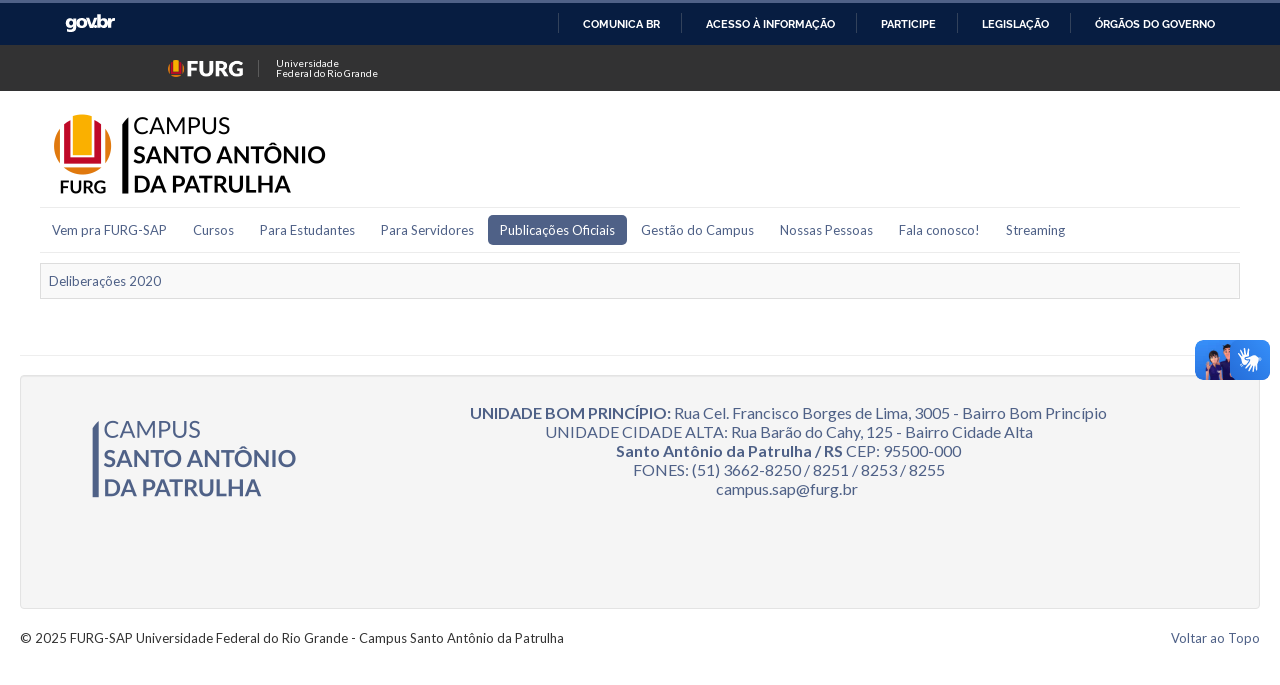

--- FILE ---
content_type: text/html; charset=utf-8
request_url: https://sap.furg.br/publicacoes-oficiais/conselho-campus/delibera%C3%A7%C3%B5es-do-conselho-do-campus.html
body_size: 5512
content:
<!DOCTYPE html>
<html lang="pt-br" dir="ltr">
<head>
	<meta name="viewport" content="width=device-width, initial-scale=1.0" />
	<meta charset="utf-8" />
	<base href="https://sap.furg.br/publicacoes-oficiais/conselho-campus/delibera%C3%A7%C3%B5es-do-conselho-do-campus.html" />
	<meta name="keywords" content="Engenharia Agroindustrial
Licenciatura em Ciências Exatas
Engenharia de Produção
Administração
Campus Santo Antônio da Patrulha FURG" />
	<meta name="rights" content="Campus Santo Antônio da Patrulha FURG" />
	<meta name="description" content="Universidade Federal do Rio Grande
Campus Santo Antônio da Patrulha
FURG-SAP" />
	<meta name="generator" content="Joomla! - Open Source Content Management" />
	<title>Deliberações do Conselho do Campus - FURG-SAP  Universidade Federal do Rio Grande - Campus Santo Antônio da Patrulha </title>
	<link href="/templates/protostar/favicon.ico" rel="shortcut icon" type="image/vnd.microsoft.icon" />
	<link href="/templates/protostar/css/template.css?799d1a18416aa58a1bf6739758feef53" rel="stylesheet" />
	<link href="https://fonts.googleapis.com/css?family=Lato" rel="stylesheet" />
	<link href="/templates/protostar/css/user.css?799d1a18416aa58a1bf6739758feef53" rel="stylesheet" />
	<style>

.hide { display: none; }
.table-noheader { border-collapse: collapse; }
.table-noheader thead { display: none; }

	h1, h2, h3, h4, h5, h6, .site-title {
		font-family: 'Lato', sans-serif;
	}
	body.site {
		border-top: 3px solid #4f6187;
		background-color: #ffffff;
	}
	a {
		color: #4f6187;
	}
	.nav-list > .active > a,
	.nav-list > .active > a:hover,
	.dropdown-menu li > a:hover,
	.dropdown-menu .active > a,
	.dropdown-menu .active > a:hover,
	.nav-pills > .active > a,
	.nav-pills > .active > a:hover,
	.btn-primary {
		background: #4f6187;
	}
	</style>
	<script type="application/json" class="joomla-script-options new">{"csrf.token":"ed29453539509a1b1c94c20930e33937","system.paths":{"root":"","base":""}}</script>
	<script src="/media/jui/js/jquery.min.js?799d1a18416aa58a1bf6739758feef53"></script>
	<script src="/media/jui/js/jquery-noconflict.js?799d1a18416aa58a1bf6739758feef53"></script>
	<script src="/media/jui/js/jquery-migrate.min.js?799d1a18416aa58a1bf6739758feef53"></script>
	<script src="/media/system/js/caption.js?799d1a18416aa58a1bf6739758feef53"></script>
	<script src="/media/system/js/core.js?799d1a18416aa58a1bf6739758feef53"></script>
	<script src="/media/jui/js/bootstrap.min.js?799d1a18416aa58a1bf6739758feef53"></script>
	<script src="/templates/protostar/js/template.js?799d1a18416aa58a1bf6739758feef53"></script>
	<!--[if lt IE 9]><script src="/media/jui/js/html5.js?799d1a18416aa58a1bf6739758feef53"></script><![endif]-->
	<script>
jQuery(window).on('load',  function() {
				new JCaption('img.caption');
			});jQuery(function($){ initPopovers(); $("body").on("subform-row-add", initPopovers); function initPopovers (event, container) { $(container || document).find(".hasPopover").popover({"html": true,"trigger": "hover focus","container": "body"});} });
	</script>

</head>
<body class="site com_content view-category no-layout no-task itemid-814 fluid">
	<!-- Body -->
	<div class="body" id="top">
		<div class="container-fluid">
			<!-- Header -->
			<header class="header" role="banner">
				<div class="header-inner clearfix">
					<a class="brand pull-left" href="/">
						<img src="https://sap.furg.br/images/NOVOSITE/icones/Headers/CabecalhoPreto101T300PX.png" alt="FURG-SAP  Universidade Federal do Rio Grande - Campus Santo Antônio da Patrulha " />											</a>
					<div class="header-search pull-right">
						
					</div>
				</div>
			</header>
							<nav class="navigation" role="navigation">
					<div class="navbar pull-left">
						<a class="btn btn-navbar collapsed" data-toggle="collapse" data-target=".nav-collapse">
							<span class="element-invisible">Alternar Navegação</span>
							<span class="icon-bar"></span>
							<span class="icon-bar"></span>
							<span class="icon-bar"></span>
						</a>
					</div>
					<div class="nav-collapse">
						<ul class="nav menu nav-pills mod-list">
<li class="item-672 deeper parent"><a href="/vem-pra-furg.html" >Vem pra FURG-SAP</a><ul class="nav-child unstyled small"><li class="item-387 deeper parent"><a href="/vem-pra-furg/campus.html" >O Campus</a><ul class="nav-child unstyled small"><li class="item-393"><a href="/vem-pra-furg/campus/história.html" >História do Campus</a></li><li class="item-405"><a href="/vem-pra-furg/campus/infra.html" >Instalações e Estrutura </a></li><li class="item-641"><a href="/vem-pra-furg/campus/biblioteca.html" >Biblioteca</a></li><li class="item-395"><a href="/vem-pra-furg/campus/endereço.html" >Como chegar</a></li></ul></li><li class="item-600"><a href="/vem-pra-furg/como-ingressar.html" >Como ingressar nos Cursos da FURG?</a></li></ul></li><li class="item-388 deeper parent"><a href="/cursos.html" >Cursos</a><ul class="nav-child unstyled small"><li class="item-682"><a href="/cursos/administracao.html" >Administração</a></li><li class="item-681"><a href="/cursos/producao.html" >Engenharia de Produção</a></li><li class="item-398"><a href="/cursos/ciências-exatas.html" >Licenciatura em Ciências Exatas</a></li><li class="item-396"><a href="/cursos/agroquímica.html" >Engenharia Agroindustrial Agroquímica</a></li><li class="item-397"><a href="/cursos/alimenticias.html" >Engenharia Agroindustrial Indústrias Alimentícias</a></li><li class="item-892"><a href="/cursos/tecnologia-em-alimentos.html" >Tecnologia em Alimentos</a></li><li class="item-893"><a href="/cursos/tecnologia-em-processos-químicos.html" >Tecnologia em Processos Químicos</a></li><li class="item-880 divider"><span class="separator ">SEPARADOR1</span>
</li><li class="item-895"><a href="https://ppga.furg.br/" >Mestrado em Administração</a></li><li class="item-810"><a href="https://ppgspa.furg.br/" > Mestrado em Sistemas e Processos Agroindustriais</a></li><li class="item-618"><a href="https://ppgece.furg.br/" >Mestrado Profissional em Ensino de Ciências Exatas</a></li></ul></li><li class="item-494 deeper parent"><a href="/discentes.html" >Para Estudantes</a><ul class="nav-child unstyled small"><li class="item-609 deeper parent"><a href="/discentes/vida-academica.html" >Acadêmico - Solicitações e Documentos</a><ul class="nav-child unstyled small"><li class="item-870"><a href="/discentes/vida-academica/procedimentos-acadêmicos.html" >Procedimentos Acadêmicos</a></li></ul></li><li class="item-715"><a href="https://sistemas.furg.br/aplicacoes/login/index.php" >sistemas.furg     (acesso ao Sistema)</a></li><li class="item-650"><a href="https://www.furg.br/calendario-universitario" >Calendário Universitário </a></li><li class="item-869 deeper parent"><a href="/discentes/transporte.html" >Transporte</a><ul class="nav-child unstyled small"><li class="item-634"><a href="/discentes/transporte/passe-livre-estudantil.html" title="Como obter Passe Livre para a Região Metropolitana de Porto Alegre">Passe Livre Estudantil (intermunicipal Região Metropolitana)</a></li><li class="item-654"><a href="/discentes/transporte/translado-uca-ubp.html" >Translado UCA-UBP (transporte entre as Unidades do Campus) </a></li></ul></li><li class="item-804 deeper parent"><a href="/discentes/normas-dos-cursos.html" title="Normas específicas de cada Curso, comoTCC, atividades complementares, estágios curriculares, etc.">Normas dos CURSOS</a><ul class="nav-child unstyled small"><li class="item-671"><a href="/discentes/normas-dos-cursos/atividades-complementares-engenharias.html" >Engenharias Agroindustriais</a></li><li class="item-805"><a href="/discentes/normas-dos-cursos/licenciatura-em-ciências-exatas.html" >Licenciatura em Ciências Exatas</a></li><li class="item-845"><a href="/discentes/normas-dos-cursos/normascursoadministração.html" >Normas do Curso de Administração</a></li><li class="item-809"><a href="/discentes/normas-dos-cursos/normas-dos-laboratórios-eqa.html" >Normas de Uso dos Laboratórios - EQA</a></li></ul></li><li class="item-903"><a href="https://prae.furg.br/879-orienta%C3%A7%C3%B5es-aos-estudantes-para-solicita%C3%A7%C3%A3o-de-est%C3%A1gios-no-sistema-furg.html" >Estágios</a></li></ul></li><li class="item-495 deeper parent"><a href="/servidores.html" >Para Servidores</a><ul class="nav-child unstyled small"><li class="item-905"><a href="/servidores/ensalamento-e-agendamento-teste-4.html" >Salas e Agendamentos</a></li><li class="item-604"><a href="/servidores/progep-procedimentos-e-manuais.html" title="(Link externo para o site da PROGEP)">PROGEP - procedimentos e manuais</a></li><li class="item-606"><a href="/servidores/diárias-e-passagens.html" >Diárias</a></li><li class="item-607"><a href="/servidores/solicitação-de-viaturas.html" >Transporte por Viaturas</a></li><li class="item-882"><a href="/images/NOVOSITE/DOCSFORMS/Tutorial_Sistema_Solicitaes_Campus_SAP.pdf" >Solicitações de Serviços (Manutenção, Limpeza, etc)</a></li><li class="item-860"><a href="/servidores/secretaria-do-campus-2.html" >Secretaria do Campus   </a></li></ul></li><li class="item-635 active deeper parent"><a href="/publicacoes-oficiais.html" >Publicações Oficiais</a><ul class="nav-child unstyled small"><li class="item-659"><a href="/publicacoes-oficiais/regimento.html" >Regimento do Campus</a></li><li class="item-637 active deeper parent"><a href="/publicacoes-oficiais/conselho-campus.html" title="Atas iniciando em 17/10/2017">Conselho do Campus </a><ul class="nav-child unstyled small"><li class="item-865"><a href="/publicacoes-oficiais/conselho-campus/atas-do-conselho-do-campus.html" >Atas - Conselho do Campus SAP</a></li><li class="item-866"><a href="/publicacoes-oficiais/conselho-campus/regimento-do-conselho-do-campus.html" >Regimento do Conselho do Campus</a></li><li class="item-814 current active"><a href="/publicacoes-oficiais/conselho-campus/deliberações-do-conselho-do-campus.html" >Deliberações do Conselho do Campus</a></li><li class="item-640"><a href="/publicacoes-oficiais/conselho-campus/calendário-reuniões-ordinárias-do-conselho.html" >Calendário - Reuniões Ordinárias do Conselho do Campus SAP</a></li></ul></li><li class="item-799"><a href="/publicacoes-oficiais/anuários-do-campus-e-book.html" >Livros e Anuários do Campus</a></li><li class="item-861 deeper parent"><a href="/publicacoes-oficiais/consultas-e-eleições.html" >Consultas e Eleições</a><ul class="nav-child unstyled small"><li class="item-862 deeper parent"><a href="/publicacoes-oficiais/consultas-e-eleições/consultas-para-direção-do-campus.html" >Consultas para Direção do Campus</a><ul class="nav-child unstyled small"><li class="item-863"><a href="/publicacoes-oficiais/consultas-e-eleições/consultas-para-direção-do-campus/consulta-2021-direção-do-campus.html" >Consulta 2021 - Direção do Campus</a></li><li class="item-633"><a href="/publicacoes-oficiais/consultas-e-eleições/consultas-para-direção-do-campus/eleição-2017.html" >Consulta para Direção do Campus - 2017</a></li><li class="item-906"><a href="/publicacoes-oficiais/consultas-e-eleições/consultas-para-direção-do-campus/consulta-direção-do-campus-sap-2025.html" >Consulta para Direção do Campus SAP - 2025</a></li></ul></li><li class="item-883 deeper parent"><a href="/publicacoes-oficiais/consultas-e-eleições/consultas-para-direção-do-campus-2.html" >Eleições do Conselho do Campus SAP</a><ul class="nav-child unstyled small"><li class="item-884"><a href="/publicacoes-oficiais/consultas-e-eleições/consultas-para-direção-do-campus-2/eleição-do-conselho-do-campus-mandato-2022-2024.html" >Eleição do Conselho do Campus - Mandato 2022-2024</a></li><li class="item-902"><a href="/publicacoes-oficiais/consultas-e-eleições/consultas-para-direção-do-campus-2/eleição-do-conselho-do-campus-mandato-2025-2027.html" >Eleição do Conselho do Campus - Mandato 2025-2027</a></li></ul></li></ul></li><li class="item-642"><a href="/publicacoes-oficiais/tccs.html" >Trabalhos de Conclusão de Curso</a></li><li class="item-867"><a href="/publicacoes-oficiais/boletim-coronavirus-covid-19.html" >Coronavirus</a></li><li class="item-901"><a href="/publicacoes-oficiais/seleção-estágios-furg-sap.html" >Seleções Estágios FURG-SAP</a></li></ul></li><li class="item-885 deeper parent"><a href="/gestão-do-campus.html" >Gestão do Campus</a><ul class="nav-child unstyled small"><li class="item-887"><a href="/gestão-do-campus/conselho-do-campus.html" >Conselho do Campus</a></li><li class="item-886"><a href="/gestão-do-campus/direção-do-campus.html" >Direção do Campus</a></li><li class="item-815"><a href="/gestão-do-campus/coordenações-dos-cursos.html" >Coordenações dos Cursos</a></li></ul></li><li class="item-389 deeper parent"><a href="/pessoal.html" >Nossas Pessoas</a><ul class="nav-child unstyled small"><li class="item-391"><a href="/pessoal/docentes.html" >Nossos Professores</a></li><li class="item-392"><a href="/pessoal/taes.html" >Nossas/os Técnicas/os em Educação</a></li></ul></li><li class="item-796 deeper parent"><a href="https://sap.furg.br/fala-conosco/contatoporemail.html" >Fala conosco!</a><ul class="nav-child unstyled small"><li class="item-871"><a href="/fala-conosco/atendimento-dos-setores.html" >Horários de Atendimento dos Setores</a></li><li class="item-797"><a href="/fala-conosco/contatoporemail.html" >Contato por email</a></li><li class="item-872"><a href="https://www.furg.br/consultar-telefones" target="_blank" rel="noopener noreferrer">Telefones da FURG</a></li></ul></li><li class="item-898"><a href="/streaming.html" >Streaming</a></li></ul>

					</div>
				</nav>
						
			<div class="row-fluid">
								<main id="content" role="main" class="span12">
					<!-- Begin Content -->
					
					<div id="system-message-container">
	</div>

					<div class="category-list">

<div>
	<div class="content-category">
		
				
							
				<form action="https://sap.furg.br/publicacoes-oficiais/conselho-campus/delibera%C3%A7%C3%B5es-do-conselho-do-campus.html" method="post" name="adminForm" id="adminForm" class="form-inline">

	<table class="category table table-striped table-bordered table-hover table-noheader">
		<caption class="hide">Lista de artigos na categoria Deliberações do Conselho</caption>
		<thead>
			<tr>
				<th scope="col" id="categorylist_header_title">
					<a href="#" onclick="Joomla.tableOrdering('a.title','asc','', document.getElementById('adminForm'));return false;" class="hasPopover" title="Título" data-content="Selecione para ordenar por esta coluna" data-placement="top">Título</a>				</th>
																											</tr>
		</thead>
		<tbody>
									<tr class="cat-list-row0" >
						<td headers="categorylist_header_title" class="list-title">
									<a href="/publicacoes-oficiais/conselho-campus/deliberações-do-conselho-do-campus/521-deliiberações-do-conselho-do-campus.html">
						Deliberações 2020					</a>
																								</td>
																					</tr>
				</tbody>
	</table>


	</form>

			</div>
</div>


</div>

					<div class="clearfix"></div>
					
					<!-- End Content -->
				</main>
							</div>
		</div>
	</div>
	<!-- Footer -->
	<footer class="footer" role="contentinfo">
		<div class="container-fluid">
			<hr />
			<div class="well ">

<div class="custom"  >
	<p style="background-color: #d4b092;"><img style="float: left;" src="/images/NOVOSITE/icones/Headers/LogoCampusFooter101.png" alt="" /></p>
<p style="text-align: center;"><span style="font-size: 12pt; color: #4f6187;"><strong>UNIDADE BOM PRINCÍPIO:</strong> Rua Cel. Francisco Borges de Lima, 3005 - Bairro Bom Princípio<br />UNIDADE CIDADE ALTA: Rua Barão do Cahy, 125 - Bairro Cidade Alta<br /><strong>Santo Antônio da Patrulha / RS </strong> CEP: 95500-000<br />FONES: (51) 3662-8250 / 8251 / 8253 / 8255<br /><a style="color: #4f6187;" href="mailto:campus.sap@furg.br">campus.sap@furg.br</a> </span></p>
<p style="text-align: left;"><strong>                          <span style="color: #333399;">              <span style="color: #666699;">                                                                                        </span></span></strong></p>
<p style="text-align: center;"><strong><span style="color: #333399;"><span style="color: #666699;">                                                                                                     </span></span></strong></p>
<p style="text-align: center;"><strong><em>                                                                                           </em></strong></p></div>
</div>
			<p class="pull-right">
				<a href="#top" id="back-top">
					Voltar ao Topo				</a>
			</p>
			<p>
				&copy; 2025 FURG-SAP  Universidade Federal do Rio Grande - Campus Santo Antônio da Patrulha 			</p>
		</div>
	</footer>
	<style>
body{ padding:0 !important }
.body{ padding: 20px }
.barra-furg{
	height: 46px; 
	min-width: 300px; 
	background-color: #323233;
}
#wrapper-barra-furg {
	position: relative;
	margin: 0 auto;
	width: 100%;
	max-width: 960px;
	height: 100%;
	display: table;
}
.barra-furg a {
	line-height: 45px;
	display: table-cell;
	vertical-align: middle;
	text-decoration: none;
	color: white !important;
	font-size: 10px;
	font-family: 'Lato', sans-serif;
}
.barra-furg a:hover {
	color: white;
	background-color: #323233;
	box-shadow: none;
} 
.barra-furg img {
	vertical-align: inherit;
	display: inline-block;
	padding-left: 8px;
	padding-right: 15px;
	border-right: 1px solid rgba(255, 255, 255, 0.2);
	height: 17px;
}
.barra-furg span {
	vertical-align: inherit;
	display: inline-block;
	margin-left: 15px;
	line-height: 10px;
	height: 21px;
}
.barra-inferior__acesso-informacao,
.barra-inferior__acesso-informacao>img {
	height: 100px;
	width: 107px;
	float: left;
}
@media only screen and (max-width: 960px) {
	.barra-inferior__acesso-informacao,
	.barra-inferior__acesso-informacao>img {
		margin-left: 10px;
	}
}
.barra-inferior__logo {
	height: 100px;
	width: 155px;
	float: right;
}

</style>
<script>
	jQuery('head').append('<link href=\'https://fonts.googleapis.com/css?family=Lato:400,700\' rel=\'stylesheet\' type=\'text/css\'>');
	jQuery('body').prepend('<div class="barra-furg"> <div id="wrapper-barra-furg"> <a href="http://furg.br"> <img src="/media/mod_barra_governo/furglogo.png" alt=""> <span>Universidade <br /> Federal do Rio Grande</span> </a> </div> </div>');
	jQuery('body').prepend('<div id="barra-brasil" style="background:#7F7F7F; height: 20px; padding:0 0 0 10px;display:block;"><ul id="menu-barra-temp" style="list-style:none;"><li style="display:inline; float:left;padding-right:10px; margin-right:10px; border-right:1px solid #EDEDED"><a href="http://brasil.gov.br" style="font-family:sans,sans-serif; text-decoration:none; color:white;">Portal do Governo Brasileiro</a></li></ul></div>');
</script>
<script defer="defer" src="//barra.brasil.gov.br/barra_2.0.js" type="text/javascript"></script>
<script>
	</script>
</body>
</html>


--- FILE ---
content_type: text/css
request_url: https://sap.furg.br/templates/protostar/css/user.css?799d1a18416aa58a1bf6739758feef53
body_size: 535
content:
@import url(https://fonts.googleapis.com/css?family=Lato);
body {
margin: 0;
font-family: Lato;
line-height: 140%;
};


/*tamanho de fonte nos menus*/
h1 {font-size: 120%; font-style: bold; color: #4f6187}

/*formato do módulo Noticias do Campus - "lista" das noticias na homepage*/
div.NoticiasCampus { 
  font-size: 250%
  font-style: bold, italic; 
  color: #875d68ff
}
/div */

*div.NoticiasCampus h2, ul.NoticiasCampus { 
  font-size: 240%
  font-style: bold, italic; 
  color: #875d68ff
}
/div 

/*formato do módulo Comunicados do Campus */
div.Comunicados { 
  font-size: 150%
  font-style: bold, italic; 
  color: #875d68ff
}
/div */

*div.Comunicados h5, ul.NoticiasCampus { 
  font-size: 140%
  font-style: bold, italic; 
  color: #875d68ff
}
/div 


/*COD HTML PRA EMBEDDAR O VIDEO DO CAMPUS-SISU (tava no modulo Destaques, tirei de lá)
<h2 style="text-align: center;"><video controls="controls" width="252" height="189">
  <source src="images/NOVOSITE/videos/SISU_SAP.mp4" type="video/mp4" /></video></h2> */